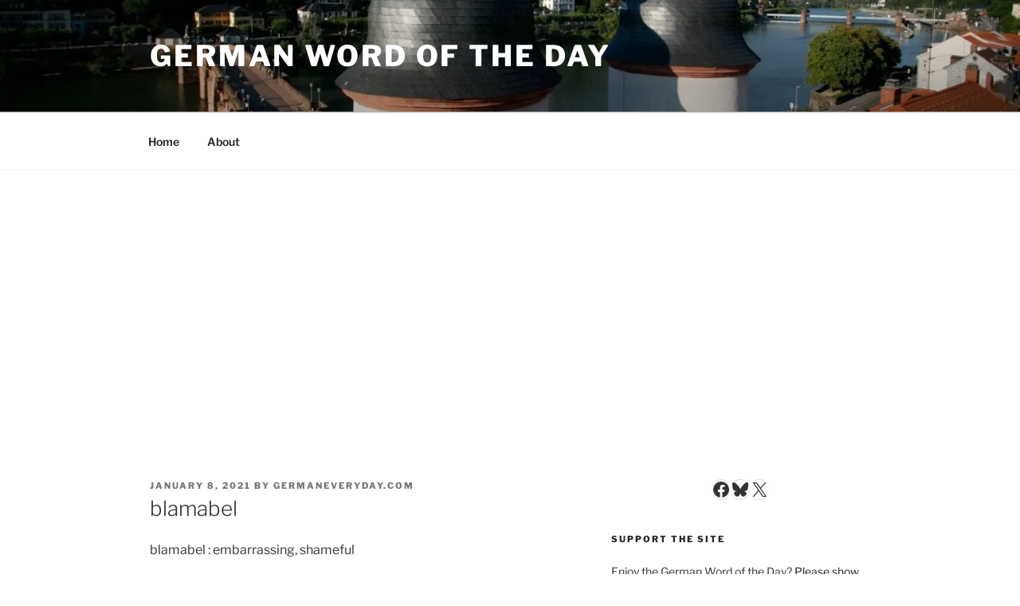

--- FILE ---
content_type: text/html; charset=utf-8
request_url: https://www.google.com/recaptcha/api2/aframe
body_size: 266
content:
<!DOCTYPE HTML><html><head><meta http-equiv="content-type" content="text/html; charset=UTF-8"></head><body><script nonce="XeQgMfks2Y9Ond5Hq5sNaA">/** Anti-fraud and anti-abuse applications only. See google.com/recaptcha */ try{var clients={'sodar':'https://pagead2.googlesyndication.com/pagead/sodar?'};window.addEventListener("message",function(a){try{if(a.source===window.parent){var b=JSON.parse(a.data);var c=clients[b['id']];if(c){var d=document.createElement('img');d.src=c+b['params']+'&rc='+(localStorage.getItem("rc::a")?sessionStorage.getItem("rc::b"):"");window.document.body.appendChild(d);sessionStorage.setItem("rc::e",parseInt(sessionStorage.getItem("rc::e")||0)+1);localStorage.setItem("rc::h",'1769252483678');}}}catch(b){}});window.parent.postMessage("_grecaptcha_ready", "*");}catch(b){}</script></body></html>